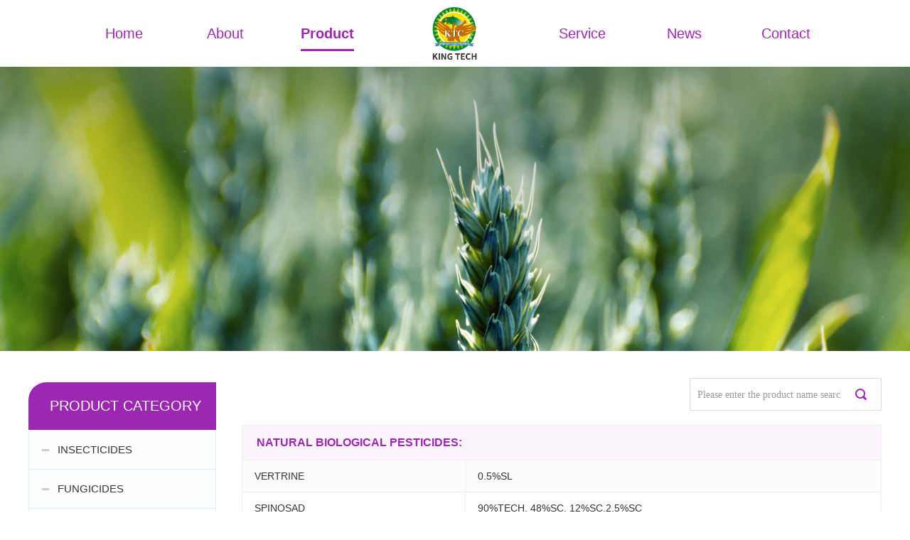

--- FILE ---
content_type: text/html; charset=utf-8
request_url: http://kingtechem.com/productcenter/list.aspx?lcid=3
body_size: 4984
content:
<!DOCTYPE html>
<html>

<head>

     
 

<meta http-equiv="X-UA-Compatible" content="IE=edge,chrome=1" />
<meta name="viewport" content="width=device-width, initial-scale=1">
<meta name="format-detection" content="telephone=no"/>
<meta content="telephone=no" name="format-detection" />
               <!--
                                                               (0 0)
                                           +=============oOO====(_)================+
                                           |   Powered By wanhu - www.wanhu.com.cn |
                                           |   Tel:400-888-0035  020-85575672      |
                                           |   Creation:2026.01.19                 |
                                           |   ezEip v5.3.0(0649)                  |
                                           +==========================oOO==========+
                                                              |__|__|
                                                               || ||
                                                              ooO Ooo
                                        -->                                        
<meta name="Author" content="万户网络设计制作" />
<title>KTC</title>
<meta name="keywords" content="King Tech Corporation" />
<meta name="Description" content="King Tech Corporation" />
<link href="/editor/editor.css" rel="stylesheet" type="text/css"/>

<link rel="stylesheet" type="text/css" href="/cn/css/responsive.css" />
<link rel="stylesheet" type="text/css" href="/cn/css/style.css" />
<link rel="stylesheet" type="text/css" href="/cn/fonts/iconfont.css" />


<script type="text/javascript" src="/cn/js/jquery-3.3.1.min.js"></script>
<script type="text/javascript" src="/cn/js/a.whir.search.js"></script>
<script type="text/javascript" src="/cn/js/a.whir.menu.js"></script>
<script type="text/javascript" src="/cn/js/slick.js"></script>


<!--[if lt IE 9]>
<script type="text/javascript" src="/cn/js/respond.js"></script>
<script type="text/javascript" src="/cn/js/html5shiv.v3.72.min.js"></script>
<link rel="stylesheet" type="text/css" href="/cn/css/style_ie8.css" />
<![endif]-->

    <script>
        var m = '6';

    </script>
</head>

<body>
    <!--Top002562 star-->
     
 
<div class="Top002562 Top002562_2">
  <div class="auto auto_1200">
    <header class="auto">
      <div class="header-top clearfix">
        <div class="logo"><a href='/index.aspx' style="background-image:url(/uploadfiles/2020/05/20200519085855194.png?MjAyMDA0MTQxNzI3NTk0NTkucG5n );"></a></div>
        <div id="open_menu"><i></i></div>
      </div>
      <div class="header-bottom">
        <nav class="header-menu sub-vertical sub-slideDown clearfix">
          <ul class="ul">
            <li id="m0"><em><a href='/index.aspx'>Home</a></em></li>
            <li id="m2"><em><a href='/aboutstarbonda/index.aspx'>About</a></em>
                  <div class="sub">
                    <div class="sub-menu">
                      <dl class="clearfix">
                        <dt> <a href='/aboutstarbonda/index.aspx'>About King Tech</a> </dt>
                        <dt> <a href='/certificate/index.aspx'>Certifications</a> </dt>
                        <dt> <a href='/videocenter/index.aspx'>Video Center</a> </dt>
                        
                        
                      </dl>
                    </div>
                  </div>
                </li>
            <li id="m6"><em><a href='/productcenter/index.aspx?lcid=9'>Product</a></em>
                  <div class="sub">
                    <div class="sub-menu">
                      <dl class="clearfix">
                        
                        <dt> <a href='/productcenter/list.aspx?lcid=9'>INSECTICIDES</a> </dt>
                        <dt> <a href='/productcenter/list.aspx?lcid=8'>FUNGICIDES</a> </dt>
                        <dt> <a href='/productcenter/list.aspx?lcid=7'>HERBICIDES</a> </dt>
                        <dt> <a href='/productcenter/list.aspx?lcid=6'>REGULATORS</a> </dt>
                        <dt> <a href='/productcenter/list.aspx?lcid=4'>MOLLUSCICIDES</a> </dt>
                        <dt> <a href='/productcenter/list.aspx?lcid=5'>RODENTICIDES</a> </dt>
                        <dt> <a href='/productcenter/list.aspx?lcid=10'>INTERMEDIATE INFORMATION</a> </dt>
                        <dt> <a href='/productcenter/list.aspx?lcid=3'>NATURAL BIOLOGICAL PESTICIDES</a> </dt>
                        <dt> <a href='/productcenter/list.aspx?lcid=2'>VISCOSIFIERS</a> </dt>
                        <dt> <a href='/productcenter/list.aspx?lcid=1'>FERTILIZERS</a> </dt>
                        
                      </dl>
                    </div>
                  </div>
                </li>
            <li id="m7"><em><a href='/service/index.aspx'>Service</a></em>
                  <div class="sub">
                    <div class="sub-menu">
                      <dl class="clearfix">
                        
                        
                      </dl>
                    </div>
                  </div>
                </li>
            <li id="m8"><em><a href='/companynews/list.aspx'>News</a></em>
                  <div class="sub">
                    <div class="sub-menu">
                      <dl class="clearfix">
                        <dt> <a href='/companynews/list.aspx'>company news</a> </dt>
                        <dt> <a href='/exhibitions/list.aspx'>Exhibition activities</a> </dt>
                        
                        
                      </dl>
                    </div>
                  </div>
                </li>
            <li id="m9"><em><a href='/contactus/index.aspx'>Contact</a></em>
                  <div class="sub">
                    <div class="sub-menu">
                      <dl class="clearfix">
                        
                        
                      </dl>
                    </div>
                  </div>
                </li>
              
                       
          </ul>
        </nav>
      </div>
    </header>
  </div>
    <script>

       // 
//        var m='6';
//        $("#m6").addClass("aon");
//        
     
			
</script> 
  <script>
  //选中
   //var m="1" //公共部分时请把此移到每个模版里 相对栏目更改ID选中
       //打开搜索
    var searchBtn = $(".Top002562 .open-search")
    var searchBox = $(".Top002562 .top-search")
    searchBtn.click(function (e) {
        searchBox.slideToggle();
		if(searchBtn.hasClass("open-search-show")){
		    searchBtn.removeClass("open-search-show");
			}else{
		$(this).addClass("open-search-show");
		}
        $(document).on("click", function () {
		    searchBtn.removeClass("open-search-show");
            searchBox.slideUp();
        });
        e.stopPropagation();
    });
    searchBox.on("click", function (e) {
        e.stopPropagation();
    });

</script> 
</div>




    <!--Top002562 end-->
    <!-- 栏目页banner 开始-->
     
 
<div class="Banner002033">
  <div style="background-image:url(/uploadfiles/image/Banner002033-img3.jpg);"><img src="/uploadfiles/image/Banner002033-img_phone2.jpg" /></div>
</div>


    <!-- 栏目页banner 结束-->
    <div class="columnx_box">
        <div class="auto auto_1200">
            <div class="w22 fl">

                <div class="Menu000783" data-role="part">
                    <header>Product category<div class="phone_nav"></div></header>
                    <nav>
                        <ul class="ul">
                            <li id="nav9"><a href='/productcenter/list.aspx?lcid=9'>INSECTICIDES</a></li>
                            <li id="nav8"><a href='/productcenter/list.aspx?lcid=8'>FUNGICIDES</a></li>
                            <li id="nav7"><a href='/productcenter/list.aspx?lcid=7'>HERBICIDES</a></li>
                            <li id="nav6"><a href='/productcenter/list.aspx?lcid=6'>REGULATORS</a></li>
                            <li id="nav4"><a href='/productcenter/list.aspx?lcid=4'>MOLLUSCICIDES</a></li>
                            <li id="nav5"><a href='/productcenter/list.aspx?lcid=5'>RODENTICIDES</a></li>
                            <li id="nav10"><a href='/productcenter/list.aspx?lcid=10'>INTERMEDIATE INFORMATION</a></li>
                            <li id="nav3"><a href='/productcenter/list.aspx?lcid=3'>NATURAL BIOLOGICAL PESTICIDES</a></li>
                            <li id="nav2"><a href='/productcenter/list.aspx?lcid=2'>VISCOSIFIERS</a></li>
                            <li id="nav1"><a href='/productcenter/list.aspx?lcid=1'>FERTILIZERS</a></li>
                            
                        </ul>
                    </nav>
                    <script type="text/javascript">
                        var nav = '3';
                        $("#nav" + nav).addClass("aon");
                        $(".Menu000783 .phone_nav").click(function() {
                            $(".Menu000783 nav").slideToggle();
                            if ($(this).hasClass("open")) {
                                $(this).removeClass("open");
                            } else {
                                $(this).addClass("open");
                            }
                        });
                        //恢复
                        $(window).resize(function(e) {
                            var Menu000783_w = $(window).width()
                            if (Menu000783_w > 768) {
                                $(".Menu000783 .phone_nav").removeClass("open");
                                $(".Menu000783 nav").attr("style", " ");
                            }
                        });

                    </script>
                </div>









            </div>
            <div class="w75 fr">
                <div class="product_info">
                    <div class="search"><input type="text" class="text" id="Floor001308_Key" value="Please enter the product name search" onblur="if(this.value=='')this.value='Please enter the product name search';$(this).css('color','#999');" onfocus="if(this.value=='Please enter the product name search')this.value='';$(this).css('color','#000');" onkeydown="entersearch_Floor001308()"><input type="button" class="btn" id="GoSearchUrl_Floor001308" onclick="return GoSearchUrl_Floor001308();" value="" /></div>
                    <div class="clear"></div>
                    <table cellpadding="0" cellspacing="0" border="1">
                        
                                <tr>
                                    
                                        <th>NATURAL BIOLOGICAL PESTICIDES:</th>
                                    
                                </tr>
                            
                        
                                
                                    <tr>
                                        <td>VERTRINE</td>
                                        <td>0.5%SL</td>
                                    </tr>
                                
                                    <tr>
                                        <td>SPINOSAD</td>
                                        <td>90%TECH, 48%SC, 12%SC,2.5%SC</td>
                                    </tr>
                                
                                    <tr>
                                        <td>ROTENONE</td>
                                        <td>40%TECH, 7.5%EC,5%EC</td>
                                    </tr>
                                
                                    <tr>
                                        <td>METARHIZIUM ANISOPLIAE VAR ACRIDUM</td>
                                        <td></td>
                                    </tr>
                                
                                    <tr>
                                        <td>MATRINE</td>
                                        <td>90%TECH, 30%TK,6%TK, 0.6%SL</td>
                                    </tr>
                                
                                    <tr>
                                        <td>HELIOTHIS ARMIGERA NPV</td>
                                        <td></td>
                                    </tr>
                                
                                    <tr>
                                        <td>AZADIRACHTIN</td>
                                        <td>10%,0.7%EC,0.5%EC,0.3%EC</td>
                                    </tr>
                                
                            
                    </table>
                </div>
            </div>
            <div class="clear"></div>
        </div>
    </div>
    <script type="text/javascript">
        //搜索
        var queryKey_Floor001308 = 'Please enter the product name search';
        if (queryKey_Floor001308 != "") $("#Floor001308_Key").val(queryKey_Floor001308);

        function GoSearchUrl_Floor001308() {
            var searchinput = document.getElementById("Floor001308_Key");
            if (searchinput.value == "" || searchinput.value == "Please enter the product name search") {
                alert("Enter keyword search！");
                searchinput.focus();
                return false;
            }
            if (searchinput.value.length > 50) {
                alert("Do not enter too many keywords！");
                searchinput.focus();
                return false;
            }
            var pattern = new RegExp("[`~!@#$^&*()=|{}':;',\\[\\].<>/?~！@#￥……&*（）—|{}【】‘；：”“'。，、？]");
            if (pattern.test(searchinput.value)) {
                alert("There are special characters in the content you entered!");
                searchinput.focus();
                return false;
            }
            window.location = "/productcenter/list.aspx?key=" + escape(searchinput.value);
            return true;
        }

        function entersearch_Floor001308() {
            //alert(dd);
            var event = window.event || arguments.callee.caller.arguments[0];
            if (event.keyCode == 13) {
                GoSearchUrl_Floor001308();
            }
        }

        function checkComments_Floor001308() {
            var event = window.event || arguments.callee.caller.arguments[0];
            //alert(event.keyCode);
            if ((event.keyCode > 32 && event.keyCode < 48) || (event.keyCode > 57 && event.keyCode < 65) || (event.keyCode > 90 && event.keyCode < 97)) {
                event.returnValue = false;
            }
        }

        function stripscript(s) {
            var pattern = new RegExp("[`~!@#$^&*()=|{}':;',\\[\\].<>/?~！@#￥……&*（）&mdash;—|{}【】‘；：”“'。，、？]");
            var rs = "";
            for (var i = 0; i < s.length; i++) {
                rs = rs + s.substr(i, 1).replace(pattern, '');
            }
            return rs;
        }

    </script>
    <!--Bottom002765 star-->
     
 
<div class="Bottom002765">
  <section class="auto clearfix">
    <div class="ytable">
      <div class="ytable-cell contact">
      		<dl class="clearfix">
             
            	<dd><a href='https://kingtech17.en.made-in-china.com/'><img src="/uploadfiles/2020/04/th_20200424193405436.jpg?TUlDLmpwZw=="></a></dd>
             
            	<dd><a href='http://www.cacshow.com/index.php?s=/Home/Index/en_index.html'><img src="/uploadfiles/2020/04/th_20200424193425435.jpg?Q0FDMi5qcGc="></a></dd>
             
            	<dd><a href='http://www.agropages.com/CompanyDirectory/Detail-1343.htm'><img src="/uploadfiles/2020/04/th_20200424193823491.jpg?YWdyb3BhZ2VzLmpwZw=="></a></dd>
             
            	<dd><a href='http://www.chinapesticide.org.cn/'><img src="/uploadfiles/2020/04/th_20200424193859340.jpg?bm9uZ3lhb3hpbnhpd2FuZy5qcGc="></a></dd>
             
            </dl>
            <ul class="ul clearfix">
            
              <li>Tel:+86-755-25195648 / 25195646 / 25195670</li>
              <li>Fax:+86-755-25195613</li>
              <li>Email:vickicheng@kingtechem.com</li>
              <li>Address:Room1410, Tower 4, Excellence Century Center, Fuhua 3rd Road, Futian District, Shenzhen, P.R.China</li>
             
            </ul>
      </div>
      <div class="ytable-cell copyright">
        <aside class="link"> <a href='/websitemap/index.aspx'>Sitemap</a><a href='/legalnotice/index.aspx'>Legal Notice</a><a href='/Links/index.aspx'>Links</a></aside>
        <aside class="record">Copyright ©  KING TECH CORPORATION. All Rights Reserved. </aside>
      </div>
    </div>
  </section>
</div>

<script>
//整站无图处理
//jQuery.each(jQuery("img"), function (i, n) { jQuery(n).error(function () { n.src = '/uploadfiles/nopic.jpg'; }); n.src = n.src; });
</script>



    <!--Bottom002765 end-->
    <script type="text/javascript">
        if (m != '') {
            $("#m" + m).addClass("aon");
        }
        else {
            $("#m0").addClass("aon");
        }
    </script> 
</body>

</html>


--- FILE ---
content_type: text/css
request_url: http://kingtechem.com/cn/css/style.css
body_size: 14816
content:
body{ font-family:Arial, Helvetica, sans-serif;}
/*Top002562 */
.Top002562{width:100%; top:0; left:0; z-index:110;padding:0 8%; background:#fff;}
.Top002562 a{ transition:0.3s;}
.Top002562 .logo a{ display:block;background-position:center center; background-repeat:no-repeat; background-size:contain; width:100%;}
@media(min-width:1025px){
.Top002562 .auto{position:relative;}
.Top002562 .logo{position:absolute;left:50%;transform:translateX(-50%); -webkit-transform:translateX(-50%);top:0;height:100%;width: 20%;z-index:2;}
.Top002562 .logo a{ position:absolute; z-index:10; left:0; top:10px;  bottom:10px;}
}
.Top002562 .header-top dl{ float:right; border-left:1px solid #f3f3f3;}
.Top002562 .header-top dd{ float:left; border-right:1px solid #f3f3f3; height:49px; line-height:49px;}
.Top002562 .header-menu li{position:relative;width: 13.33% !important;}
.Top002562 .header-menu li:nth-of-type(4){margin-left: 20%;}
.Top002562 .header-menu li em a{display:inline-block;font-size: 20px;line-height: 24px;padding: 35px 0;text-transform: capitalize;color:rgba(255,255,255,0.9);font-weight: 500; position:relative;}
.Top002562_2 .header-menu li em a{ color:#9c27b0;}
 
.Top002562 .header-menu li.aon em a::after{display:block;content:'';height:3px;background:#9c27b0;position:absolute;bottom: 22px;left:0;width: 100%;}
.Top002562 .header-menu li.aon em a{color: #9c27b0;font-weight: bold}

.home_top .header-menu li.aon em a::after{ background:#fff; }
.home_top .header-menu li.aon em a{color: #fff;}

.Top002562 .header-menu li .sub-menu{padding:10px 0;}
.Top002562 .header-menu li#m6 .sub{ width:890px; left:0 !important; }
.Top002562 .header-menu li#m7 .sub,
.Top002562 .header-menu li#m9 .sub{ background:none;}
.Top002562 .header-menu li#m6 .sub-menu dl{ float:left; margin-right:60px;padding:28px 30px;}
.Top002562 .header-menu li#m6 .sub-menu dl:last-child{ margin-right:0;}
.Top002562 .header-menu li#m6 .sub-menu dd{ font-weight:bold; padding-bottom:25px;}
.Top002562 .header-menu li#m6 .sub-menu dl:hover dd{ color:#9c27b0;}
.Top002562 .header-menu li .sub-menu dt a{ padding-left:0; line-height:30px;color:#333; margin:5px 0;}
.Top002562 .header-menu li .sub-menu dt a::before{ margin-right:12px; display:inline-block; content:''; vertical-align:middle; border-radius:50%; width:7px; height:7px; border:2px solid #d7d7d7;}
.Top002562 .header-menu li .sub-menu dt:hover a::before{ border-color:#9c27b0; }
.Top002562 .header-menu li .sub-menu dt a:hover{background:none;color:#9c27b0;}
.Top002562 .header-menu li#m6 .sub dt{line-height:40px;float:left;width: 33.333%;}
@media(max-width:1024px){
.Top002562,
.Top002562 .auto{ padding:0;}
.Top002562 #open_menu{float: right;position:relative;width:60px;height:49px;background:#9c27b0;margin-right: 15px;top: 22px;}
.Top002562 #open_menu i,
.Top002562 #open_menu i::before,
.Top002562 #open_menu i::after{background:#fff;}
.Top002562 #open_menu i{ height:3px; left:20%; width:60%; margin-top:-1.5px;}
.Top002562 #open_menu i::before{ top:-8px;}
.Top002562 #open_menu i::after{ top:8px;}
.Top002562 #open_menu.open_menu_on{ position:fixed; bottom:0; left:50%; margin-left:-25px; z-index:101; background:none;}
.Top002562 #header-menu{ position:fixed; left:0; top:0; height:100%; width:100%; background:rgba(0,0,0,0.8); z-index:100;  padding:50px 0; transform:translateX(-100%); -webkit-transform:translateX(-100%); -o-transform:translateX(-100%); -ms-transform:translateX(-100%); -moz-transform:translateX(-100%); transition:0.3s; -webkit-transition:0.3s; -o-transition:0.3s; -moz-transition:0.3s; -ms-transition:0.3s;}

.Top002562 #header-menu li#m7 em::before,
.Top002562 #header-menu li#m9 em::before{ display:none;}
.Top002562 #header-menu li#m7 em::after,
.Top002562 #header-menu li#m9 em::after{ display:none}


.Top002562 #header-menu ul{overflow:auto;max-height:100%;max-width: 90%;margin:0 auto;/* padding:0 5%; */}
.Top002562 #header-menu.header-menu-show{transform:translateX(0); -webkit-transform:translateX(0); -o-transform:translateX(0); -moz-transform:translateX(0); -ms-transform:translateX(0);}
.Top002562 .logo{border-bottom:1px solid #f5f5f5;padding: 1% 0;width:30%;float:  left;}
.Top002562 .logo a{padding-bottom: 22%;max-width: 160px;}
.Top002562 #header-menu li em{ font-size:20px;}
.Top002562 #header-menu li.has-sub em::after{ position:absolute; content:''; right:2%; border:6px solid transparent; border-top-color: #fff; top:50%; margin-top:-3px;}
.Top002562 #header-menu li.has-sub.clickon em::after{ border-top-color:transparent; border-bottom-color:#fff;margin-top:-6px;}
.Top002562 #header-menu li dd{ padding:0 10px; font-weight:bold; background:#9c27b0; color:#fff; font-size:16px;}
.Top002562 #header-menu li .sub-menu{ background:rgb(156,39,176,0.52);}
}
@media(max-width:768px){
.Top002562 #open_menu{top:10px;}
.Top002562 .logo{ padding:10px 0;}
.Top002562 .logo a{ height:50px;}
}
@media(max-width:480px){
.Top002562 .top-hotline{ display:none;}
.Top002562 .top-search{width:300px; padding:5px; right:-49px;}
}

/*
  首页banner
 */
.Banner002465{ position: relative;}
.Banner002465 li a{ display:block; }
.Banner002465 li a .phoneimg{ display: none;}
.Banner002465 .owl-dots{margin:0 auto; text-align:center;position:absolute; left:0; width:100%; bottom:20px; z-index:10;}
.Banner002465 .owl-dots>div{ display:inline-block; margin:0 0.5%;position: relative;}
.Banner002465 .owl-dots>div span{ display:block; width: 12px; height: 12px; border-radius:50%; background: #fff; -moz-opacity:0.5; opacity: 0.5; filter:alpha(opacity=50); }
.Banner002465 .owl-dots>div.active span{ -moz-opacity:1; opacity: 1; filter:alpha(opacity=100); }
.Banner002465 .owl-nav >div{ position: absolute; top: 50%; margin-top: -25px; background: url(../images/Banner002465-btns.png) no-repeat; width: 50px; height: 50px; cursor: pointer;}
.Banner002465 .owl-nav .owl-prev{ left: 5%; background-position: 0 0;}
.Banner002465 .owl-nav .owl-next{ right: 5%; background-position: -50px 0;}
.Banner002465 .owl-nav .owl-prev:hover{ background-position: 0 -50px;}
.Banner002465 .owl-nav .owl-next:hover{ background-position: -50px -50px;}
@media(max-width:1200px){
.Banner002465 li a .pcimg{ display: none;}
.Banner002465 li a .phoneimg{ display: block;}
.Banner002465 .owl-dots>div{ margin: 0 3px;}
}


/* 栏目页banner */
.Banner002033 div{ height:400px; background-position:center top; background-repeat:no-repeat;}
.Banner002033 div img{ display:none;}
@media(max-width:1000px){
.Banner002033 div{ height:auto; background:none !important;}
.Banner002033 div img{ display:block; width:100%;}
}

/*Floor002505 */
.Floor002505{ font-family:Arial, Helvetica, sans-serif; padding:2% 0;}
.Floor002505 .auto{ max-width:1800px;}
.Floor002505 .title{ padding-bottom:20px;}
@media(max-width:1800px){
.Floor002505 .title{ padding-left:2%; padding-right:2%;}
}
.Floor002505 .title ol{ float:left; background:url(../images/Floor002505_titlebg.png) no-repeat left top; font-size:32px; color:#000; padding-left:30px; line-height:30px;}
.Floor002505 .title li{ float:right;}
.Floor002505 .title li a{ float:left; margin-left:30px;color:#999;}
.Floor002505 .title li a:hover{ color:#ff8100;}
.Floor002505 .owl-carousel{ overflow:hidden; position:relative;}
.Floor002505 .owl-carousel .owl-item{ float:left;}
.Floor002505 .owl-carousel .owl-nav div{ position:absolute; top:50%; transform:translateY(-50%); -webkit-transform:translateY(-50%); width:35px; height:65px; background-position:0 0; background-repeat:no-repeat; overflow:hidden; line-height:1000px; cursor:pointer; background-size:contain;}
.Floor002505 .owl-carousel .owl-nav div.owl-prev{ left:2%; background-image:url(../images/Floor002505_btn_prev.png);}
.Floor002505 .owl-carousel .owl-nav div.owl-prev:hover{ background-image:url(../images/Floor002505_btn_prev_hover.png);}
.Floor002505 .owl-carousel .owl-nav div.owl-next{ right:2%; background-image:url(../images/Floor002505_btn_next.png);}
.Floor002505 .owl-carousel .owl-nav div.owl-next:hover{ background-image:url(../images/Floor002505_btn_next_hover.png);}
.Floor002505 .items{ position:relative;}
.Floor002505 .items .hover{ position:absolute; left:0; top:0; width:100%; height:100%; opacity:0; z-index:3; transition:0.3s;}
.Floor002505 .items .txt{ position:absolute; left:3%; right:3%; bottom:3%; z-index:2;}
.Floor002505 .items h2{ font-size:18px; font-weight:normal; margin:0;color:#ff8100;}
.Floor002505 .items p{ font-size:12px; max-width:245px; margin:0;color:#666; padding-top:10px;}
.Floor002505 .items a{ display:block;}
.Floor002505 .items a:hover .hover{ opacity:1;}
.Floor002505 .items img{ width:100%; display:block;}
.Floor002505 .items .hover img{ height:100%;}
.Floor002505 .items .hover::before{ position:absolute; content:''; width:100%; height:100%; left:0; top:0; background:url(../images/Floor002505_imghover.png) repeat;}
@media(max-width:768px){
.Floor002505 .title ol,
.Floor002505 .title li{ float:none; overflow:hidden;}
.Floor002505 .title li a{ margin:10px 20px 0 0;}
.Floor002505 .owl-carousel .owl-nav div{ height:45px;}
}
@media(max-width:480px){
.Floor002505 .title ol{ font-size:28px;}
}
/*end*/
/*
 .产品类别
 */
.Floor001308{ background:url(../images/Floor001308-bg.jpg) no-repeat center bottom/cover; padding:3% 0;}
.Floor001308 li{float:left;width: 32%;margin-right:2%;text-align:center;margin-bottom:3%;}
.Floor001308 li:nth-of-type(3n){ margin-right:0;}
.Floor001308 li a{ display:block; border-bottom:#e6e6e6 2px solid;transition:0.3s;}
.Floor001308 li figure{ position:relative;}
.Floor001308 li a figure i{ opacity:0; position:absolute; left:0; top:0; width:100%; height:100%; background:url(../images/Floor001308-more.png) no-repeat center center rgba(156, 39, 176, 0.8)/auto 25%; transition:0.3s;}
.Floor001308 li img{ display:block; width:100%;}
.Floor001308 li a:hover figure i{ opacity:1;}
.Floor001308 li a:hover{ border-bottom-color:#9c27b0;}
.Floor001308 li p{ line-height:20px; overflow:hidden; height:40px; color:#999; font-size:12px;}
.Floor001308 li h5{ height:32px; overflow:hidden;}
.Floor001308 li h5 span{ display:inline-block; padding:0 10px; line-height:30px; border:#9c27b0 1px solid; font-weight:normal; font-size:16px; color:#fff;background: #9c27b0}
.Floor001308 li a:hover h5 span{border-color:#9c27b0; background:none;}
.Floor001308 li:hover h5 span{color:#9c27b0;}

.Floor001308 .search{width:30%;height:46px;border: 1px solid #ddd;margin-bottom:20px;float:right;background: #fff;line-height: 45px;position: relative;}
.Floor001308 .search input{border:none; }
.Floor001308 .search .text{ width:100%; height:42px; line-height:42px; padding:0 56px 0 10px; background:none; color:#999;}
.Floor001308 .search .btn{cursor:pointer;width:56px;height:100%;background:url(../images/Top002562_btn_search.png) no-repeat center center;padding:0;position: absolute;right: 0;}




@media(max-width:768px){
.Floor001308 li{ width:49%; margin-bottom:30px;}
.Floor001308 li:nth-of-type(3n){ margin-right:2%;}
.Floor001308 li:nth-of-type(2n){ margin-right:0;}
}
@media(max-width:480px){
.Floor001308 h1{font-size: 30px;}
.Floor001308 h1 span,
.Floor001308 h1 b{font-size: 24px;}
}
@media(max-width:375px){
.Floor001308 li{ width:100%; margin-right:0;}
}


/*
 .产品详情
 */
.columnx_box{ padding-top:3%;}
.product_info{display: block;overflow:auto;width: 100%;}
.product_info table{width:100%;border:1px solid #eee;overflow: auto;}
.product_info table th{ text-align:left;}
.product_info td{ border:none;border-right:1px solid #eee;}
.product_info tr{border-bottom:1px solid #eee;}
.product_info h2{ background: rgb(252, 244, 253);padding: 15px 20px 15px;color:#9c27b0;font-size:16px;  border-bottom:1px solid #eee; width:100%; display:block; border:none; margin:0; border:1px #eee solid; border-bottom:none}
.product_info th{ background: rgb(252, 244, 253);padding: 15px 20px 15px;color:#9c27b0;font-size:16px;  border-bottom:1px solid #eee; width:100%; display:block; border:none;}
.product_info tr td:nth-of-type(2n) dd{ background:#fcfcfc;}
.product_info tr td:last-child{border-right:none;}
.product_info tr:nth-of-type(2n) td{background: #fcfcfc;}
.product_info tr:nth-of-type(1){ display:block; width:100%;}
.product_info tr td{width:65%;color:#333;float:left;background:#fff;padding:14px 17px;align-items: center;white-space: normal;word-wrap: break-word;}
.product_info tr td:nth-of-type(1){width:35%;}
.product_info li{ float: left; width: 33.3333%; line-height: 40px;  padding-left: 20px; }

.product_info .search{width:30%;height:46px;border: 1px solid #ddd;margin-bottom:20px;float:right;background: #fff;line-height: 45px;position: relative;}
.product_info .search input{border:none; }
.product_info .search .text{ width:100%; height:42px; line-height:42px; padding:0 56px 0 10px; background:none; color:#999;}
.product_info .search .btn{cursor:pointer;width:56px;height:100%;background:url(../images/Top002562_btn_search.png) no-repeat center center;padding:0;position: absolute;right: 0;}
@media(max-width:640px){
.product_info .search{width:100%;}
}



/*产品类别菜单 */
.Menu002159{ border:1px solid #2a2a2a;font-size:18px; margin-top:2%; background:url(../images/Menu002159-bg.jpg) repeat-y center top;}
.Menu002159 header{ padding:15px 0;}
.Menu002159 header h1{ margin:0; font-size:20px; color:#d2b156; border-left:2px solid #d2b156; padding-left:15px; line-height:22px;}
.Menu002159 header span{ display:block; color:#766a47;  font-family:"Times New Roman", Times, serif;line-height:20px;}

.Menu002159 ul{ border-top:1px solid #2a2a2a;}
.Menu002159 ol{ font-weight:bold; color:#999; background:#242424;}
.Menu002159 ul a{color:#999; position:relative; display:block;  padding:25px 20px 25px 56px;white-space:nowrap; text-overflow:ellipsis; overflow:hidden;}
.Menu002159 li:after,
.Menu002159 ul a:before{position:absolute; top:50%;content:'';}
.Menu002159 ol a:before{left:20px; margin-top:-4px;  width:0; height:0; border:8px solid transparent; border-top-color:#999; border-bottom:0;}
.Menu002159 li{border-top:1px solid #2a2a2a;position:relative; padding-right:20px;}
.Menu002159 li a:before{ left:24px; width:6px; height:1px; background-color:#999;}
.Menu002159 li.aon a,
.Menu002159 li a:hover{ color:#d2b156;background:url(../images/Menu002159-li_hover.gif) no-repeat right center;}
@media(min-width:1001px){
.Menu002159 li{ display:block !important;}
}
@media(max-width:1000px){
.Menu002159 ol{ position:relative;}
.Menu002159 ol i{ position:absolute; left:0; top:0; width:100%; height:100%;}
.Menu002159 li{ display:none;}
.Menu002159 ul a{padding:15px 10px 15px 56px;}
}
@media(max-width:640px){
.Menu002159 li a{ font-size:16px;}
}



.Menu000783{ margin-top:2%;}
.Menu000783 header{border-radius: 25px 0 0 0;background: #9c27b0;background-size:auto 100%;color:#fff;font-size: 20px;padding: 22px 0 22px 30px;text-transform: uppercase;}
.Menu000783 header b{ font-size:24px; display:block;}
.Menu000783 nav{border: 1px solid #d5f0f7;}
.Menu000783 nav ul{border-bottom:1px solid #eae6e9;}
.Menu000783 nav li{border-bottom: 1px solid #d5f0f7;line-height: 24px;padding: 15px 0;font-size: 15px;background: rgba(0,168,214,0.01);}
.Menu000783 nav li a{display: block;padding-left: 40px;padding-right: 30px;position: relative;}
.Menu000783 nav li a::after{ position:absolute; content:''; top:50%;}
.Menu000783 nav li a::after{ margin-top:-1px; height:3px; background:#ccc; width:10px;left:18px;}
.Menu000783 nav li a:hover,
.Menu000783 nav li.aon a{ color:#9c27b0;background:url(../images/Menu002159-li_hover.png) no-repeat right 18px center;}
.Menu000783 nav li:hover a::after,
.Menu000783 nav li.aon a::after{ background:#9c27b0; }
.Menu000783 dl dd{ padding-left:50px; font-weight:bold; padding-bottom:20px; background-position: left top; background-repeat:no-repeat;}
.Menu000783 dl dd b{ color:#7fb700; font-size:22px; display:block; font-style:italic; font-family:Arial;}
.Menu000783 dl dd:nth-child(1){ background-image:url(../images/Menu000783-icon_call.png);}
.Menu000783 dl dd:nth-child(2){ background-image:url(../images/Menu000783-icon_phone.png);}
.Menu000783 .phone_nav{ display:none;} 
@media(max-width:768px){
.Menu000783 header{position:relative;font-size:16px;}
.Menu000783 .phone_nav{  cursor:pointer;display:block; position:absolute;width:28px; height:28px; top:50%; right:20px; margin-top:-14px; border-radius:50%; background-color:rgba(255,255,255,0.2);}
.Menu000783 .phone_nav::before{ position:absolute; content:''; top:50%; width:0; height:0; border-top:6px solid #fff;border-left:6px solid transparent; border-right:6px solid transparent; left:50%; margin-left:-6px; margin-top:-3px;}
.Menu000783 .open::before{ border-top:0; border-bottom:6px solid #fff; }
.Menu000783 header b{ font-size:20px;}
.Menu000783 dl{ display:none;}
.Menu000783 nav{ padding:0; display:none;}
}





/*
 *  Owl Carousel - Core  插件样式如遇相同只留一份
 */
.owl-carousel {
  display: none;
  width: 100%;
  -webkit-tap-highlight-color: transparent;
  /* position relative and z-index fix webkit rendering fonts issue */
  position: relative;
  z-index: 1; }
  .owl-carousel .owl-stage {
    position: relative;
    -ms-touch-action: pan-Y;
    -moz-backface-visibility: hidden;
    /* fix firefox animation glitch */ }
  .owl-carousel .owl-stage:after {
    content: ".";
    display: block;
    clear: both;
    visibility: hidden;
    line-height: 0;
    height: 0; }
  .owl-carousel .owl-stage-outer {
    position: relative;
    overflow: hidden;
    /* fix for flashing background */
    -webkit-transform: translate3d(0px, 0px, 0px); }
  .owl-carousel .owl-wrapper,
  .owl-carousel .owl-item {
    -webkit-backface-visibility: hidden;
    -moz-backface-visibility: hidden;
    -ms-backface-visibility: hidden;
    -webkit-transform: translate3d(0, 0, 0);
    -moz-transform: translate3d(0, 0, 0);
    -ms-transform: translate3d(0, 0, 0); }
  .owl-carousel .owl-item {
    position: relative;
    min-height: 1px;
    float: left;
    -webkit-backface-visibility: hidden;
    -webkit-tap-highlight-color: transparent;
    -webkit-touch-callout: none; }
  .owl-carousel .owl-item img {
    display: block;
    width: 100%; }
  .owl-carousel .owl-nav.disabled,
  .owl-carousel .owl-dots.disabled {
    display: none; }
  .owl-carousel .owl-nav .owl-prev,
  .owl-carousel .owl-nav .owl-next,
  .owl-carousel .owl-dot {
    cursor: pointer;
    cursor: hand;
    -webkit-user-select: none;
    -khtml-user-select: none;
    -moz-user-select: none;
    -ms-user-select: none;
    user-select: none; }
  .owl-carousel.owl-loaded {
    display: block; }
  .owl-carousel.owl-loading {
    opacity: 0;
    display: block; }
  .owl-carousel.owl-hidden {
    opacity: 0; }
  .owl-carousel.owl-refresh .owl-item {
    visibility: hidden; }
  .owl-carousel.owl-drag .owl-item {
    -webkit-user-select: none;
    -moz-user-select: none;
    -ms-user-select: none;
    user-select: none; }
  .owl-carousel.owl-grab {
    cursor: move;
    cursor: grab; }
  .owl-carousel.owl-rtl {
    direction: rtl; }
  .owl-carousel.owl-rtl .owl-item {
    float: right; }

/* No Js */
.no-js .owl-carousel {
  display: block; }

/*
 *  Owl Carousel - Animate Plugin
 */
.owl-carousel .animated {
  animation-duration: 1000ms;
  animation-fill-mode: both; }

.owl-carousel .owl-animated-in {
  z-index: 0; }

.owl-carousel .owl-animated-out {
  z-index: 1; }

.owl-carousel .fadeOut {
  animation-name: fadeOut; }

@keyframes fadeOut {
  0% {
    opacity: 1; }
  100% {
    opacity: 0; } }

/*
 * 	Owl Carousel - Auto Height Plugin
 */
.owl-height {
  transition: height 500ms ease-in-out; }

/*
 * 	Owl Carousel - Lazy Load Plugin
 */
.owl-carousel .owl-item .owl-lazy {
  opacity: 0;
  transition: opacity 400ms ease; }

.owl-carousel .owl-item img.owl-lazy {
  transform-style: preserve-3d; }

/*
 * 	Owl Carousel - Video Plugin
 */
.owl-carousel .owl-video-wrapper {
  position: relative;
  height: 100%;
  background: #000; }

.owl-carousel .owl-video-play-icon {
  position: absolute;
  height: 80px;
  width: 80px;
  left: 50%;
  top: 50%;
  margin-left: -40px;
  margin-top: -40px;
  background: url("owl.video.play.png") no-repeat;
  cursor: pointer;
  z-index: 1;
  -webkit-backface-visibility: hidden;
  transition: transform 100ms ease; }

.owl-carousel .owl-video-play-icon:hover {
  -ms-transform: scale(1.3, 1.3);
      transform: scale(1.3, 1.3); }

.owl-carousel .owl-video-playing .owl-video-tn,
.owl-carousel .owl-video-playing .owl-video-play-icon {
  display: none; }

.owl-carousel .owl-video-tn {
  opacity: 0;
  height: 100%;
  background-position: center center;
  background-repeat: no-repeat;
  background-size: contain;
  transition: opacity 400ms ease; }

.owl-carousel .owl-video-frame {
  position: relative;
  z-index: 1;
  height: 100%;
  width: 100%; }


.home-title{padding: 20px 0;line-height:30px;}
.home-title h2{float:left;font-size:32px; color:#9c27b0; padding: 20px 0;line-height:30px;margin: 0;background: url(../images/titlebg.png) no-repeat left top 12px;padding-left: 38px;text-transform:capitalize;}
.Floor001126 .home-title h2{background:url(../images/titlebg2.png) no-repeat left top 12px;}
.Floor002506 .home-title h2{background:url(../images/titlebg3.png) no-repeat left top 12px;}
.home-title .more{float:right;display:block;color:#fff;padding:4px 20px;background:#fff;text-align:center;margin-top: 20px;background:#9c27b0;}
/*.Floor002506 .home-title .more{background: #a56e07;color: #fff;border-color: #c66b00}*/
.home-title .more:hover{ background:rgba(156,39,176,0.85); color:#fff; }



/*首页产品 */
.Floor002768 .auto{ padding:0 8%;}
.Floor002768 .owl-carousel{ overflow:hidden; position:relative;}
.Floor002768 .owl-carousel .owl-item{ float:left;}
.Floor002768 .owl-carousel .owl-nav div{ position:absolute; top:50%; transform:translateY(-50%); width:35px; height:65px; background-position:0 0; background-repeat:no-repeat; overflow:hidden; line-height:1000px; cursor:pointer; background-size:contain;}
.Floor002768 .owl-carousel .owl-nav div.owl-prev{ left:2%; background-image:url(../images/Floor002505_btn_prev.png);}
.Floor002768 .owl-carousel .owl-nav div.owl-next{ right:2%; background-image:url(../images/Floor002505_btn_next.png);}

.Floor002768 .items{position: relative;text-align: center; overflow: hidden;}
.Floor002768 .items > img{display: block; width: 100%; transition: 0.3s;}
.Floor002768 .items:hover > img{transform: scale(1.1);-webkit-transform: scale(1.1);-ms-transform: scale(1.1);}
.Floor002768 .items .tit{position: absolute;/* left: 5%; */width: 100%;font-size: 18px;bottom:0px;color: #fff;background:rgba(156,39,176,0.85);padding: 18px 10px;}
.Floor002768 .items a{position: absolute; left: 0; top: 0; width: 100%; height: 100%; background:rgb(156,39,176,0.95);opacity: 0;-webkit-opacity: 0; transition: 0.3s; z-index: 10;}
.Floor002768 .items .ytable{height: 100%;margin: 0 auto;width: 100%;}
.Floor002768 .items .name{font-size:20px; font-weight: bold;color: #fff;}
.Floor002768 .items .more{display: block; width: 60%; max-width:126px;line-height: 40px;position: relative; margin: 30px auto 0;color: #ccc;font-size: 16px;}
.Floor002768 .items .more:before,
.Floor002768 .items .more:after{position: absolute; content: ''; height: 1px;width: 0;background: rgba(255,255,255,0.4); transition: 0.5s 0.2s ease-in-out;}
.Floor002768 .items .more:before{left: 0; top: 0;}
.Floor002768 .items .more:after{right: 0; bottom: 0;}
.Floor002768 .items:hover a{opacity: 1;-webkit-opacity: 1;}
.Floor002768 .items:hover .more:before,
.Floor002768 .items:hover .more:after{width: 100%;}
@media(max-width:1600px){
.Floor002768 .auto{ padding:0 2%;}
}
@media(max-width:480px){
.Floor002768 .items .tit{font-size: 14px;}
.Floor002768 .items .name{font-size: 20px;}
.Floor002768 .items .more{font-size: 14px; line-height: 36px;}
}



/*
 .Floor001126 为demo编号
 */
.Floor001126{background:url(../images/Floor001126-bg.jpg) no-repeat center bottom #f8fbff;background-size:100% auto;padding: .5% 0 3%;margin-top:3%;}
.Floor001126 .auto{ padding:0 8%;}
.Floor001126 .title{ text-align:center; position:relative; color:#eaeaf2; font-size:40px;}
.Floor001126 .title h1{ position:absolute;font-family: 'é»‘ä½“'; width:100%; left:0; top:8px; margin:0; font-size:30px; font-weight:normal; color:#000;}
.Floor001126 .title h1 span{ color:#e80013;}
.Floor001126 .txt{text-align: left;line-height:24px;margin-bottom: 2%;font-size: 15px;}
.Floor001126 nav{ overflow:hidden; clear:both;}
.Floor001126 nav li{ float:left; width:32%; margin-right:2%; overflow:hidden;}
.Floor001126 nav li:last-child{ margin-right:0;}
.Floor001126 nav li a{ display:block; position:relative;}
.Floor001126 nav li img{ width:100%;}
.Floor001126 nav li figure{ position:absolute; width:146px; right:0; height:44px; top:50%; margin-top:-18px;  z-index:2;border:4px solid #fff; border-right:0;} 
.Floor001126 nav li figure span{ display:block; padding-left:10%;line-height:36px; font-size:16px;background: url(../images/Floor001126-a.png) no-repeat 90% center rgba(255,255,255,0.8); }
.Floor001126 nav li:hover figure span{ background-color:#e60517; background-image:url(../images/Floor001126-ahover.png); color:#fff;}
.Floor001126 nav li:hover figure{ border-color:rgba(230, 5, 23, 0.5);}
@media(max-width:640px){
.Floor001126 nav li{ float:none; width:auto; margin-right:0; margin-bottom:3%; padding:0 10%;}
}


/*首页新闻 */
.Floor002506{padding:1.5% 0 3%;background: #e9e9e9}
.Floor002506 .auto{ padding:0 8%;}
@media(max-width:1600px){
.Floor002506 .auto{ padding:0 2%;}
}
.Floor002506 .wrap-container{ padding-top: 25px;}
.Floor002506 .item .item-inner{ position: relative; padding-top: 60%;/*overflow: hidden;*/}
.Floor002506 .item .pic{ position: absolute; top: 0; left: 0; width: 100%; text-align: center;}
.Floor002506 .item .word{ border-bottom: 10px solid #9c27b0;}
.Floor002506 .item:hover .word{ border-bottom: 10px solid #9c27b0;}
.Floor002506 .item time{font-size: 15px;color: #999;display: block;position: relative;padding-left: 22px;}
.Floor002506 .item time:before{content: "\e700";font-family:"iconfont" !important;font-size: 16px;color: #aaa;position: absolute;left: 0;top: 0px;}
.Floor002506 .item h3{ font-weight: normal; font-size: 16px; margin: 5% 0; overflow: hidden; }
.Floor002506 .item h3 a{ color: #9c27b0;}
.Floor002506 .item:hover h3 a{ color: #9c27b0;}
.Floor002506 .item figure{font-size: 14px;line-height: 24px;color: #666;height: 48px;overflow: hidden;font-size: 15px;}
@media only screen and (max-width:767px ) {
	.Floor002506{ position: relative; padding-bottom: 50px;}
	.Floor002506 .item{ max-width: 503px; margin: 0 auto;}
	.Floor002506 .item+.item{ padding-top: 20px;}
	.Floor002506 .wrap-head{position: static; text-align: center;}
	.Floor002506 .wrap-head .more{ left: 50%; bottom: 0; top: auto; margin-left: -80px;}
	.Floor002506 .item .word{ padding: 8% 7%; background:#fff;}
}
@media only screen and (min-width:768px ) {
	.Floor002506 .wrap-head h1{font-size: 24px; line-height: 42px;}
	.Floor002506 .wrap-head h1 em{ font-size: 42px; top: 10px;padding-right: 30px;}
    .Floor002506 .wrap-container{margin: 0 -1.5%;margin-top: 1%;padding-top: 0;}
    .Floor002506 .item{float: left;width: 33.3334%;padding: 0 1.5%;/* background: #f8f8f8; */}
    .Floor002506 .item .pic{min-height:36%;}
    .Floor002506 .item .word-inner{padding: 4% 4% 8%;}
    .Floor002506 .item:nth-of-type(2) .word-inner{padding: 6% 4% 0%;}
    .Floor002506 .item h3{font-size: 20px; }
    .Floor002506 .item:nth-of-type(2) .item-inner{ padding-bottom: 60%; padding-top: 0;}
    .Floor002506 .item:nth-of-type(2) .pic{  top: auto; bottom: 0;}
    .Floor002506 .item:nth-of-type(2) .word{ border-top: 10px solid #9c27b0; border-bottom: none;}
	.Floor002506 .item:nth-of-type(2):hover .word{ border-top: 10px solid #9c27b0;}
    .Floor002506 .item .pic img{position: absolute;top: 50%;left: 50%;transform: translate(-50%,-50%); -webkit-transform: translate(-50%,-50%);margin-top: 4.5%;}

}
@media only screen and (min-width:1024px ) {
	.Floor002506 .wrap-head h1{font-size: 26px; line-height: 48px;}
	.Floor002506 .wrap-head h1 em{ font-size: 48px;}
	.Floor002506 .item .pic{ min-height: 44%;}
	.Floor002506 .item .item-inner{padding-top: 62%;background:  #f8f8f8;}
	.Floor002506 .item:nth-of-type(2) .item-inner{padding-bottom: 56%;}
}
@media only screen and (min-width:1280px ) {
	.Floor002506 .wrap-head h1{font-size: 28px; line-height: 54px;}
	.Floor002506 .wrap-head h1 em{ font-size: 54px; }
}
@media only screen and (min-width:1440px ) {
	.Floor002506 .wrap-head h1{font-size: 30px; line-height: 60px;}
	.Floor002506 .wrap-head h1 em{ font-size: 60px; }
	.Floor002506 .item .pic{min-height: 50%;}
}


/*首页关于我们 */
.Floor002153{ background:url(../images/Floor001126-bg.jpg) no-repeat center bottom #f8fbff; background-size:cover; padding:4% 0; margin-top:3%;}
.Floor002153{ background:url(../images/Floor001126-bg.jpg) no-repeat center bottom #f8fbff; background-size:cover; padding:4% 0; margin-top:3%;}
.Floor002153 .auto{position:relative;background:#fff;margin: 0 8%;}
.Floor002153 .auto i{position:absolute;left: 15px;top:15px;right: 15px;bottom:15px;border:1px solid #9c27b0;opacity: 0.1;}
.Floor002153 dl{ padding-right:50%;}
.Floor002153 dl img{ display:block; }
.Floor002153 .txt{position:absolute;z-index:10;right:70px;top:50%;width: 42%;}
.Floor002153 .txt p{line-height:24px;overflow:hidden;max-height: 144px;margin: 4% 0 6%;font-size:  15px;color: #333;}
.Floor002153 .txt h2 {font-size:32px; color:#9c27b0; padding: 20px 0;line-height:30px;margin: 0;background: url(../images/titlebg2.png) no-repeat left top 12px;padding-left: 38px;text-transform:capitalize;}
.Floor002153 .txt .more{display:block;color:#fff;padding: 11px 20px;background:#fff;text-align:center;margin-top: 20px;max-width: 140px; border: 1px solid #9c27b0;background: #9c27b0}
.Floor002153 .txt .more:hover{ background:#9c27b0; color:#fff;}

@media(max-width:1600px){
.Floor002153 .auto{ padding:0; margin:0 2%;}
}
@media(max-width:1200px){
.Floor002153 .txt p{margin:2% 0;}
.Floor002153 .txt{width: 44%;right: 30px;}
}
@media(max-width:1000px) and (min-width:769px){
.Floor002153 .txt h1{font-size:20px;}
.Floor002153 .txt p{ line-height:20px; max-height:100px; font-size:12px;}
.Floor002153 .txt a{ line-height:35px;}
}
@media(min-width:769px){
.Floor002153 .txt{ -ms-transform:translateY(-50%); -webkit-transform:translateY(-50%); -moz-transform:translateY(-50%); transform:translateY(-50%);}
}
@media(max-width:768px){
.Floor002153 dl{ padding-right:0;}
.Floor002153 .txt{ position:inherit; right:auto; width:auto; padding:30px;}
.Floor002153 .txt p{margin-bottom:14px;padding-right: 0;max-height:none;}
}
@media(max-width:480px){
.Floor002153 .txt h1{font-size:20px;}
.Floor002153 .txt h1 span{font-size:15px;}
}

/*底部 */
.Bottom002765{padding: 2.5% 0;background: #101d21;color: #aaa;}
.Bottom002765 a{color: #999;}
.Bottom002765 a:hover{color: #fff;}
.Bottom002765 .auto{ padding:0 8%;}
.Bottom002765 dl dd{ float:left; width:23%; margin-right:2%;    margin-bottom: 10px;}
.Bottom002765 dl dd:last-child{ margin-right:0;}
.Bottom002765 .link a{font-size: 16px;display: inline-block;}
.Bottom002765 .link a:not(:last-child):after{display: inline-block;content: '';width: 1px;height: 10px;background: #fff;opacity: 0.3;-webkit-opacity: 0.3;margin: 0 10px;height: 14px;vertical-align: middle;}
.Bottom002765 .contact li{line-height: 21px; padding: 5px 5px 5px 0;}
@media(min-width:1025px){
.Bottom002765 .contact{width:60%;}
.Bottom002765 .copyright{text-align: right;}
.Bottom002765 .contact li{float: left;width:29%;font-size:  15px;color: #aaa;}
.Bottom002765 .contact li:nth-of-type(1){float: left;width: 40%;}
.Bottom002765 .contact li:nth-of-type(2){float: left;width:24%;}
.Bottom002765 .contact li:nth-of-type(4){width:100%;clear: left;}
.Bottom002765 .record{padding-top:18px;}
}
@media(max-width:1024px){
.Bottom002765{text-align:center;}
.Bottom002765 .ytable,
.Bottom002765 .ytable-cell{display: block;}
.Bottom002765 .copyright{text-align: center;}
.Bottom002765 .logo img{margin: 0 auto; max-width: 40%;}
.Bottom002765 .contact{padding: 20px 0;}
.Bottom002765 .contact li{display: inline-block; margin: 0 5px;}
}
@media(max-width:768px){
.Bottom002765{padding: 20px 0;}
.Bottom002765 .link a{font-size: 14px; margin-bottom: 5px;}
}
@media(max-width:480px){
	.Bottom002765 .link a:not(:last-child):after{margin: 0 10px;}
}



/* 栏目页菜单 */
.Menu002387 .side-title{background: #9c27b0;text-transform: uppercase;background-size:auto 100%;color:#fff;font-size:18px;padding:22px 0 22px 30px;border-radius: 25px 0 0 0;font-size:20px;} 
.Menu002387 .side-menu{border: 1px solid #d5f0f7;}
.Menu002387 .side-menu li{border-bottom: 1px solid #d5f0f7;line-height:24px;padding:15px 0;font-size: 15px;background: rgba(0,168,214,0.01);}
.Menu002387 .side-menu li:last-child{ border-bottom: none;}
.Menu002387 .side-menu li a{display:block;padding-left: 40px;padding-right: 30px;position: relative;}
.Menu002387 .side-menu li a::after{ position:absolute; content:''; top:50%;}
.Menu002387 .side-menu li a::after{ margin-top:-1px; height:3px; background:#ccc; width:10px;left:18px;}
.Menu002387 .side-menu li a:hover,
.Menu002387 .side-menu li.aon a{ color:#9c27b0;background:url(../images/Menu002159-li_hover.png) no-repeat right 18px center;}
.Menu002387 .side-menu li:hover a::after,
.Menu002387 .side-menu li.aon a::after{ background:#9c27b0; }
.Menu002387 #side-menu .owl-item{ float:left;touch-action: pan-y;-webkit-tap-highlight-color: transparent;position: relative;}
.Menu002387 #side-menu .owl-stage-outer{ position:relative; overflow:hidden;}
.Menu002387 #side-menu .owl-stage{position:relative;touch-action: manipulation;}
@media(max-width:1024px){
.Menu002387 .side-title{ margin-top:2%;}
.Menu002387 .side-menu{ display:none;}
.Menu002387 #side-menu{ background:rgba(156,39,176,0.1); border-top:1px solid #fff; padding:0 20px; position:relative;}
.Menu002387 #side-menu li a{ color:#333;  float:left; line-height:40px; padding:0 30px;}
.Menu002387 #side-menu li.aon a{ background:#fff; color:#9c27b0;}
.Menu002387 #side-menu .owl-nav button{ position:absolute; top:0; height:100%; width:18px; border:none; background:rgba(156,39,176,0.5); color:#fff; cursor:pointer; padding:0;}
.Menu002387 #side-menu .owl-nav button.owl-prev{ left:0;}
.Menu002387 #side-menu .owl-nav button.owl-next{ right:0;}
.Menu002387 #side-menu .disabled{ display:none;}
}
@media(max-width:640px){
.Menu002387 .side-title{padding:10px 0 10px 20px;font-size:20px;}
.Menu002387 .side-title span{ font-size:12px;}
}


/* 栏目页菜单 */
.Menu001957{ text-align:center; padding:2% 0;}
.Menu001957 li{ display:inline-block;margin: 1px 10px;}
.Menu001957 li a{ border-radius:36px;display:block;height:36px; line-height:36px; padding:0 15px; text-transform:capitalize;}
.Menu001957 li a:hover, 
.Menu001957 li.aon a{background:#9c27b0; color:#fff; }
@media(max-width:768px){
.Menu001957 li{ float:left; width:25%; margin:1px 0; padding:0 2%;}
.Menu001957 li a{ padding:0 5px;white-space:nowrap; text-overflow:ellipsis; overflow:hidden;}
}
@media(max-width:480px){
.Menu001957 li{ width:33.333333%;}
}

@media(max-width:410px){
.Menu001957 li{ width:auto; margin-bottom:10px; padding:0 5px;}
.Menu001957 li a{ white-space:normal;text-overflow:initial; overflow:hidden;padding:0 10px;}
}

/* 02_关于King-Tech */
.about_intro{ padding:1% 0 3%;  }
.about_intro .about1 .auto,
.about_intro .about3 .auto{ background:#f8f8f8;padding: 3%;}
.about_intro .h2{ position: relative; color: #9c27b0; font-size: 24px; display: inline-block; text-transform: uppercase; }
.about_intro .h2::after{ background: #9c27b0; display: block; content: ''; width: 50px; height: 2px; margin-top: 20px;}
.about_intro .pic{ width: 45%; float: right; margin-left: 5%; }
.about_intro .pic3{ width: 45%; float: left; margin-right: 5%; }
.about_intro .p{ line-height: 30px; font-size: 14px; }
.about_intro .about2{ }
.about_intro .about2 .h2{text-align:center;display: block; margin-top:3%}
.about_intro .about2 .h2::after{ margin:10px auto 0;}
.about_intro .about2 img{ margin:0 auto; display:block;}
@media(max-width:640px){
.about_intro .pic,
.about_intro .pic3{width:100%;display:block;float:none;margin: 0 auto;}
.about_intro .about1 .auto, 
.about_intro .about3 .auto{ padding-top:30px;}
.about_intro .about2{ padding:30px 0}
.about_intro .about2 .h2{ font-size:18px;}
}

/*
 .新闻列表
 */
.PicList001747{ padding:1% 0 1%;}
.PicList001747 li{float: left;width: 32%; margin-right: 2%; margin-bottom:3%;}
.PicList001747 li:nth-of-type(3n){ margin-right:0;}
.PicList001747 li a{display: block;}
.PicList001747 li a:hover{ box-shadow:0 0 10px #ccc;color:#9c27b0;}

.PicList001747 ul li .img{ padding-bottom:60.5%; position: relative; overflow: hidden;}
.PicList001747 ul li .img figure{ position:absolute; left:0; top:0; right:0; bottom:0; transition:0.3s;}
.PicList001747 li:hover .img figure{ transform:scale(1.1); -webkit-transform:scale(1.1)}

.PicList001747 li figure img{ display:none;}
.PicList001747 li .word{padding:4% 4% 5% 4%;border-bottom:3px #eee solid;}
.PicList001747 li:hover .word{padding:4%;border-bottom:  3px #9c27b0 solid;}
.PicList001747 li h3{margin:0;font-size: 16px;font-weight:  normal;}
.PicList001747 li p{line-height: 22px;margin:4% 0 0 0;color:#999;height:66px;overflow:hidden;font-size: 14px;}
@media(max-width:768px){
.PicList001747 li{ width:49%;}
.PicList001747 li:nth-of-type(3n){ margin-right:2%;}
.PicList001747 li:nth-of-type(2n){ margin-right:0;}
}
@media(max-width:480px){
.PicList001747 h1{ font-size:18px;}
.PicList001747 li p{ font-size:12px;}
}

/*
 .分页
 */
.Page002274{ text-align:center; padding:1% 0 60px;color:#666666;}
.Page002274 .Pages *{ vertical-align:middle;}
.Page002274 .Pages .p_cur,
.Page002274 .Pages .p_count,
.Page002274 .Pages .p_total{ display:none;}
.Page002274 .Pages a.a_first,
.Page002274 .Pages a.a_end,
.Page002274 .Pages .p_jump{ display:none;}
.Page002274 .Pages a{ display:inline-block; padding: 0 15px; line-height:37px; background-color: #eef0f1; color:#666666; margin-left:5px;}
.Page002274 .Pages a:hover,
.Page002274 .Pages a.a_cur{ color:#fff; background-color:#9c27b0;}
.Page002274 .Pages em{ font-style:normal; display:inline-block; vertical-align:middle;}
.Page002274 .Pages .i_text{ width:47px; height:36px; line-height:36px;border:1px solid #ceced5;}
.Page002274 .Pages .i_button{ cursor:pointer; background:none; width:47px; height:36px;border:1px solid #ceced5;}
.Page002274 .Pages .p_jump b{font-weight:normal; margin:0 5px;}
.Page002274 .Pages .a_prev,.Page002274 .Pages .a_next{ font-family: 宋体; font-weight: bold; padding:0 25px; }

@media(max-width:1000px){
.Page002274 .Pages em{ display:none;}
}
@media(max-width:640px){
.Page002274 .Pages a{ padding:0 10px;}
}


/*证书 */
.PicList002120{ padding:1% 0 3%;}
.PicList002120 li{ float:left; width:23.5%; margin-right:2%; margin-bottom:3%;}
.PicList002120 li a{ display:block;}
.fancybox-title-float-wrap .child{ background-color:#9c27b0 !important;}
.PicList002120 li p{ margin:0;  line-height:46px; padding:0 2%; text-align:center; font-size:16px;background: #9c27b0;color: #fff}
.PicList002120 li .table{ display:none;}
.PicList002120 li figure{padding-bottom:77%; background-size:contain; border:1px #e6e6e6 solid;border-bottom: 0}
.PicList002120 li:hover a{ color:#9c27b0}
@media(min-width:641px){
.PicList002120 li:nth-of-type(4n){ margin-right:0;}
}
@media(max-width:640px){
.PicList002120 li{ width:48%; margin-right:4%;}
.PicList002120 li:nth-of-type(2n){ margin-right:0;}
}
@media(max-width:375px){
.PicList002120 li p{ font-size:14px;}
}

/*
 .联系我们
 */
.Map001372{ padding:3% 0;}
.Map001372 .map{ float:left;width:49%;}
.Map001372 .map #mapcontent{height:367px;width:100%;}
.Map001372 .txt{ float:right; width:48%;font-size: 16px;color: #000;}
.Map001372 .txt dt,
.Map001372 .txt dd{line-height: 25px; background-position: left top; background-repeat:no-repeat; border-bottom:1px #ddd dashed; padding:15px 0;padding-left:37px;background-position:top 17px left 0}
.Map001372 .txt dt{color: #9c27b0;font-size: 24px; padding-left:0;}
.Map001372 .txt dd.dd_1{ background-image:url(../images/Map001372-icon_1.png); }
.Map001372 .txt dd.dd_2{ background-image:url(../images/Map001372-icon_2.png);}
.Map001372 .txt dd.dd_3{ background-image:url(../images/Map001372-icon_3.png);}
.Map001372 .txt dd.dd_4{ background-image:url(../images/Map001372-icon_4.png);}
.Map001372 .txt dd.dd_5{ background-image:url(../images/Map001372-icon_5.png);}
.Map001372 .txt dd.dd_4 a{color:#000;}
.Map001372 .txt dd.dd_4:hover a{color:#9c27b0;}
@media(max-width:768px){
.Map001372 .map{ margin-bottom:10px;}
.Map001372 .map,.Map001372 .txt{ float:none; width:100%;}
}

/*服务 */
.Floor002707{ z-index:1; padding:3% 0;}
.Floor002707 .auto{background: #f8f8f8;min-height:450px;position:relative;z-index:5;}
.Floor002707 .title{padding-left: 60%;padding-top:6%;padding-bottom: 3%;}
.Floor002707 .title h3{ margin:0; font-size:50px; color:#b0b8c1; text-transform:uppercase; font-family:Helvetica, Arial, sans-serif;}
.Floor002707 .title h3::after{ display:block; content:''; width:35px; height:2px; background:#da251c; margin-bottom:20px;}
.Floor002707 .title h4{margin:0;color: #333;font-size: 28px;font-weight:normal;}
.Floor002707 .title p{color: #666;font-size: 18px;line-height:  30px;}
@media(max-width:480px){
.Floor002707 .title h3{ font-size:30px;}
}
.Floor002707 .Ispic{position:absolute;left:0;top:0;height:100%;width: 54.33%;}
.Floor002707 .list{padding-left: 30%;}
.Floor002707 .list li{position:relative;float:left;display:table;width: 33.333%;text-align:center;height: 154px;background:rgba(156,39,176,0.85);}
.Floor002707 .list li p{display:table-cell;vertical-align:middle;color:#fff;font-size: 16px;padding-left:10px;padding-right:10px;transition:0.3s;}
.Floor002707 .list li p img{ display:block; width:32px; margin:0 auto 10px;}
.Floor002707 .list li:nth-of-type(2) p img{ margin-top:18px;}
.Floor002707 .list li:not(:last-child)::after{position:absolute;content:'';width:1px;height:40%;background: #eee;top:30%;right:0;}
@media(max-width:1200px){
.Floor002707 .auto{ margin:0 2%;}
.Floor002707 .Ispic{ left:0%;}
.Floor002707 .list{padding-left: 44.9%;}
}
@media(max-width:1024px){
.Floor002707 .Ispic{position:relative;display:block;width:100%;height:auto;padding-bottom: 40%;}
.Floor002707 .auto{ min-height:inherit;}
.Floor002707 .auto_1200{ padding:0;}
.Floor002707 .right{ padding:0 2%;}
.Floor002707 .title{ padding:3% 0;}
.Floor002707 .list{ padding:0 0 3% 0;}
}
@media(max-width:640px){
.Floor002707 .title h3{ font-size:40px;}
.Floor002707 .title h4{ font-size:20px;}
.Floor002707 .list li{ width:50%; height:140px; margin-bottom:2%}
.Floor002707 .list li:nth-of-type(2n)::after{ display:none;}
}

/*视频 */
.Galary002512{  padding:1% 0 3%;}
.Galary002512 .slider-for{ margin-bottom:3%;}
.Galary002512 .slider-for li{ background:#fff;}
.Galary002512 .slider-for li .Ispic{ padding-bottom:45%; background-size:contain;}
.Galary002512 .slider-nav li .Ispic{ border: 5px solid #eee; background-color:#fff; padding-bottom:52%; margin:0 3%;}
.Galary002512 .slider-nav li .Ispic{ position:relative;}
.Galary002512 .slider-nav li .Ispic:before{position: absolute; content:'';z-index: 5; width:100%; height:100%;top:0;left:0;background-color:rgba(0,0,0,0.5);}
.Galary002512 .slider-nav li .Ispic:after{content:''; position:absolute; left:0; top:0; width:76px; height:76px;background-image:url(../images/Galary002512.png); background-repeat:no-repeat; background-size:70% auto; left:50%; top:50%;z-index:6; transform:translate(-50%,-50%); margin-left:2%; margin-top:2%;background-position: center;}
.Galary002512 .slider-nav li.slick-current .Ispic:before{ display:none;}
.Galary002512 .slider-nav li.slick-current .Ispic{ border-color:#9c27b0;}
.Galary002512 .slider-nav{ margin-bottom:30px;}

.Galary002512 li .video_files{position:absolute; left:0; top:0; width:100%; height:100%; z-index:10;}
.Galary002512 li .video_files video{width:100%; height:100%; background-color:#000;}
.Galary002512 li .video_files .close{position: absolute;right: 3%;top: 3%;z-index: 10;width: 30px;height: 30px;border-radius: 50%;background-color: #761b1b;cursor: pointer;}
.Galary002512 li .video_files .close::before,
.Galary002512 li .video_files .close::after{ position:absolute; content:''; width:3px; height:70%; border-radius:3px; background-color:#fff; left:13px; top:5px;}
.Galary002512 li .video_files .close::before{ transform:rotate(45deg);}
.Galary002512 li .video_files .close::after{ transform:rotate(-45deg);}
.Galary002512 li{ position:relative;}
.Galary002512 li em{ display:block; padding-bottom:65%; background-size:contain; background-position:center center; background-repeat:no-repeat;}
.Galary002512 li a{ width:100%; height:100%; position:absolute; left:0; top:0; background-color:rgba(0,0,0,0.5); background-image:url(../images/Galary002512.png); background-repeat:no-repeat; background-position:center center;}
@media(max-width:640px){
.Galary002512 .slider-nav li .Ispic:after{ background-size:50% auto;background-position: center; }
.Galary002512 li a{ background-size:58px auto;}
}
@media(max-width:411px){
.Galary002512 .slider-nav li .Ispic:after{ background-size:40% auto;background-position: center; }
.Galary002512 li a{ background-size:42px auto;}
}

/* Slider */
.Galary002512 .slick-slider{position: relative;display: block;-webkit-touch-callout: none;-ms-touch-action: pan-y;touch-action: pan-y;-webkit-tap-highlight-color: transparent;}
.Galary002512 .slick-list{position: relative;overflow: hidden;}
.Galary002512 .slick-slider .slick-track,
.Galary002512 .slick-slider .slick-list{-webkit-transform: translate3d(0, 0, 0);-moz-transform: translate3d(0, 0, 0);-ms-transform: translate3d(0, 0, 0);-o-transform: translate3d(0, 0, 0);transform: translate3d(0, 0, 0);}
.Galary002512 .slick-track{position: relative;top: 0;left: 0;}
.Galary002512 .slick-loading .slick-track{visibility: hidden;}
.Galary002512 .slick-slide{display: none;float: left;min-height: 1px;}
.Galary002512 .slick-initialized .slick-slide{display: block;}
.Galary002512 .slick-loading .slick-slide{visibility: hidden;}
.Galary002512 .slick-loading .slick-list{background: url(../images/ajax-loader.gif) center center no-repeat;}
.Galary002512 .slick-vertical .slick-slide{display: block;height: auto;border: 1px solid transparent;}
.Galary002512 .slick-arrow.slick-hidden {display: none;}
/* Arrows */
.Galary002512 .slick-arrow{font-size: 0;line-height: 0;position: absolute;top: 50%; width: 40px;height: 40px;padding: 0;cursor: pointer;border: none; z-index:10; margin-top:-20px; border-radius:50%; background-color:rgba(158, 158, 158, 0.5);}
.Galary002512 .slick-arrow:hover{background-color: rgb(156, 39, 176)}
.Galary002512 .slick-arrow::before{ position:absolute; content:''; left:50%; top:50%; margin-left:-4px; margin-top:-8px; width:16px; height:16px;  transform:rotate(-45deg);}
.Galary002512 .slick-prev{left: -45px;}
.Galary002512 .slick-next{right: -45px; background-position: right top;}
.Galary002512 .slick-prev::before{ border-left:3px solid #fff;border-top:3px solid #fff;}
.Galary002512 .slick-next::before{ border-right:3px solid #fff;border-bottom:3px solid #fff;margin-left:-12px;}
/* Dots */
.Galary002512 .slick-dots{list-style: none;text-align: center; position:absolute; left:0; bottom:-30px; width:100%; display:none !important;}
.Galary002512 .slick-dots li{display: inline-block;margin: 0 5px;}
.Galary002512 .slick-dots li button{font-size: 0;line-height: 0;display: block;width: 10px;height: 10px;cursor: pointer;border: 0;background: rgba(0, 0, 0, 0.3); border-radius:50%; padding:0;}
.Galary002512 .slick-dots li.slick-active button{opacity: .75;background: rgba(253, 141, 43, 0.5);}
@media(max-width:1200px){
.Galary002512 .slider-for{ margin-bottom:50px;}
.Galary002512 .slick-prev,
.Galary002512 .slick-next{ right:auto; left:50%; margin-top:0; top:-45px;}
.Galary002512 .slick-prev{ margin-left:-50px;}
.Galary002512 .slick-next{ margin-right:-50px;}
}
@media(max-width:640px){
.Galary002512 .slick-prev,
.Galary002512 .slick-next{ display:none !important;}
.Galary002512 .slider-for{ margin-bottom:3%;}
}


/*RichInfo005*/
.RichInfo005{ padding:3% 0;border-bottom: 1px solid #edeff3; font-size:15px;}
.RichInfo005 .news_info .title{padding-bottom:20px;border-bottom:1px solid #e6e6e6;}
.RichInfo005 .news_info .title h1{ margin:0; padding-bottom:15px; text-align:center; font-size:28px; color:#333;line-height:36px}
.RichInfo005 .news_info .title .p{ margin:0;color: #999; margin:0 auto; text-align:center;}
.RichInfo005 .news_info .title .p span{color:#999;}
.RichInfo005 .news_info .info{ text-align:justify; text-justify:inter-ideograph;font-size: 15px;line-height: 28px;}
.RichInfo005 .news_info .info img{ display:block; margin:14px auto;}
.RichInfo005 .news_info .word{font-size: 16px;margin-top: 30px;background: #f5f5f5;padding: 10px 20px} 
.RichInfo005 .news_info .word span{margin-right: 15px;} 
.RichInfo005 .info_back{margin: 30px 0 0;border-top:1px solid #e6e6e6;padding-top: 15px;}
.RichInfo005 .info_back dl{ float:left; width:calc(100% - 160px); width:-webkit-calc(100% - 160px); width:-moz-calc(100% - 160px); width:-ms-calc(100% - 160px); width:-o-calc(100% - 160px);}
.RichInfo005 .info_back dl dd a{ color:#666;}
.RichInfo005 .info_back dl dd:hover a{ text-decoration:underline; color:#9c27b0;}
.RichInfo005 .info_back .goback{border:1px #9c27b0 solid;padding:5px 30px;display:block;float:right;max-width:140px;color:#9c27b0;margin-top: 8px; border-radius:5px; -webkit-border-radius:5px; -moz-border-radius:5px; -ms-border-radius:5px; -o-border-radius:5px;}
.RichInfo005 .info_back .goback:hover{ color:#fff; background:#9c27b0;}

/*PicList002171 */
.PicList002171{  margin:2% 0% 0%!important; }
.PicList002171 li{ float:left; width:22.75%; margin-right:3%; margin-bottom:3%;}
.PicList002171 li a{ border:1px solid #e8e8e8; position:relative; display:block;}
.PicList002171 li .pic{ display:block; width:100%; padding-bottom: 50%; background-size: 100% auto; background-repeat:no-repeat;  background-position:center;}
.PicList002171 li img{ display:none; width:100%;}
.PicList002171 li a figure{ position:absolute; left:0; top:0; width:100%; height:100%; background:#9c27b0; opacity:0; transition:0.3s;}
.PicList002171 li a:hover figure{ opacity:1;}
.PicList002171 li dl{ display:table;  width:100%; height:100%;}
.PicList002171 li dt{ display:table-cell; vertical-align:middle;text-align:center; font-size:18px; color:#fff; }
@media(min-width:769px){
.PicList002171 li:nth-child(4n){ margin-right:0;}
}
@media(max-width:768px){
.PicList002171 li{ width:32%; margin-right:2%;}
}
@media(max-width:768px) and (min-width:481px){
.PicList002171 li:nth-child(3n){ margin-right:0;}
}
@media(max-width:480px){
.PicList002171 li{ width:49%;}
.PicList002171 li:nth-child(2n){ margin-right:0;}
.PicList002171 li dt{ font-size:15px;}
}

.ul_sitemap a strong{ font-size:20px; color:#333; display:inline-block; margin-right:20px;}
.ul_sitemap a { color:#666; font-size:16px; line-height:24px;}
.ul_sitemap a:hover { color:#9c27b0; font-size:16px; line-height:24px;}